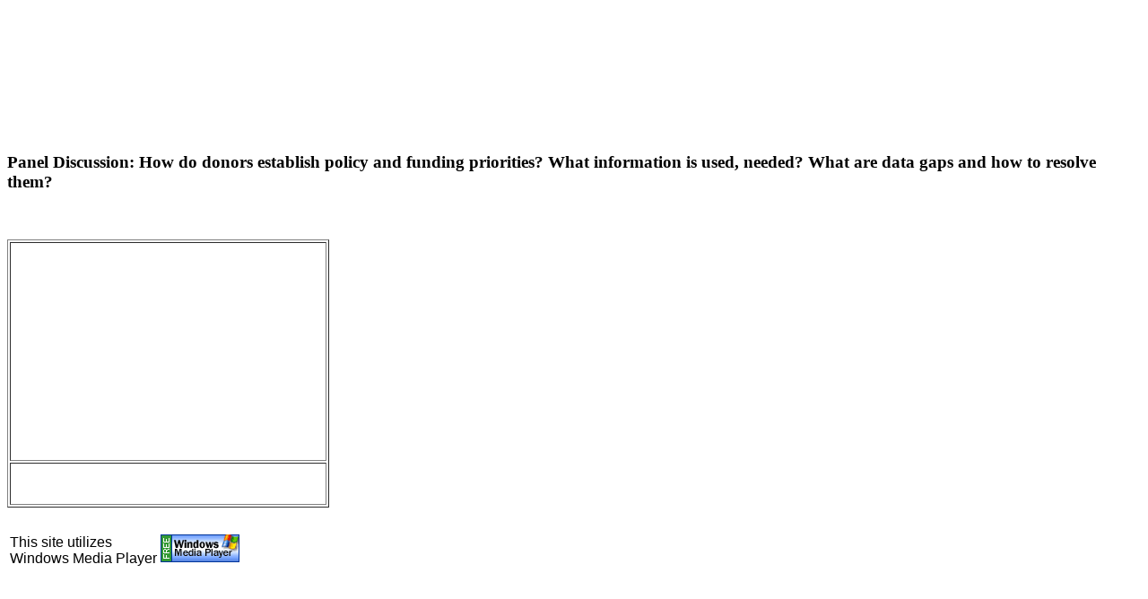

--- FILE ---
content_type: text/html; charset=utf-8
request_url: https://smartindicators.org/workshop/a/panel-am-26.htm
body_size: 863
content:
<!DOCTYPE html>
<html>
<head>
  <meta http-equiv="content-type" content="text/html; charset=utf-8">
  <meta name="ProgId" content="FrontPage.Editor.Document">
  <title>panel-am-26</title>
  <meta name="Microsoft Border" content="tb">
</head>
<body>
  <table border="0" cellpadding="0" cellspacing="0" width="100%">
    <tr>
      <td>
        <p align="center"><font size="6"><strong></strong></font><br></p>
        <p align="center">&nbsp;</p>
      </td>
    </tr>
  </table>
  <table border="0" cellpadding="0" cellspacing="0" width="100%">
    <tr>
      <td valign="top">
        <h3>&nbsp;</h3>
        <h3>Panel Discussion: How do donors establish policy and funding priorities? What information is used, needed? What are data gaps and how to resolve them?&nbsp;</h3>
        <p>&nbsp;</p>
        <table height="295" bordercolordark="#284800" width="290" bordercolorlight="#284800" border="1">
          <tbody>
            <tr>
              <td width="161" height="240">
                <a target="_blank"><font face="Arial"><img alt="photo of Panel" src="../images/panel-am-26d.jpg" border="0" width="349" height="236"></font></a>
              </td>
            </tr>
            <tr>
              <td width="161" height="43"></td>
            </tr>
          </tbody>
        </table>
        <table border="0" width="100%" bordercolorlight="#284800" bordercolordark="#284800">
          <tr>
            <td width="100%">
              <h4 align="center"></h4>
            </td>
          </tr>
        </table>
        <table border="0">
          <tr>
            <td width="50%"><font face="Arial">This site utilizes&nbsp;<br>
            Windows Media Player</font></td>
            <td width="50%">
              <!-- smartindicators.org <a href="http://switch.avenuea.com/action/wmp_jp_mp7_download?href=http://windowsmedia.com/download"> --><img src="/workshop/a/GETWinMPblue.gif" border="0" width="88" height="31"><!-- smartindicators.org </a> -->
            </td>
          </tr>
        </table>&nbsp;
      </td>
    </tr>
  </table>
  <table border="0" cellpadding="0" cellspacing="0" width="100%">
    <tr>
      <td></td>
    </tr>
  </table>
<script defer src="https://static.cloudflareinsights.com/beacon.min.js/vcd15cbe7772f49c399c6a5babf22c1241717689176015" integrity="sha512-ZpsOmlRQV6y907TI0dKBHq9Md29nnaEIPlkf84rnaERnq6zvWvPUqr2ft8M1aS28oN72PdrCzSjY4U6VaAw1EQ==" data-cf-beacon='{"version":"2024.11.0","token":"81dc731d55fd4bd693af03102a55765e","r":1,"server_timing":{"name":{"cfCacheStatus":true,"cfEdge":true,"cfExtPri":true,"cfL4":true,"cfOrigin":true,"cfSpeedBrain":true},"location_startswith":null}}' crossorigin="anonymous"></script>
</body>
</html>

